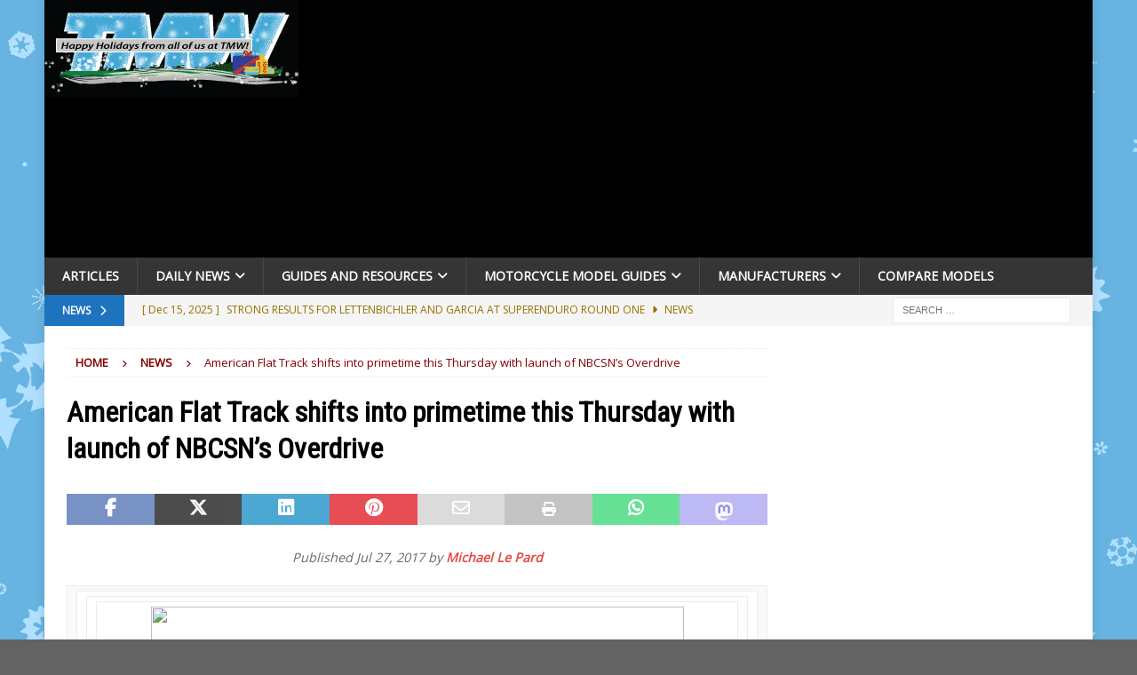

--- FILE ---
content_type: text/html; charset=utf-8
request_url: https://www.google.com/recaptcha/api2/aframe
body_size: 268
content:
<!DOCTYPE HTML><html><head><meta http-equiv="content-type" content="text/html; charset=UTF-8"></head><body><script nonce="BW8zenK4XzqQWgAQg7FTug">/** Anti-fraud and anti-abuse applications only. See google.com/recaptcha */ try{var clients={'sodar':'https://pagead2.googlesyndication.com/pagead/sodar?'};window.addEventListener("message",function(a){try{if(a.source===window.parent){var b=JSON.parse(a.data);var c=clients[b['id']];if(c){var d=document.createElement('img');d.src=c+b['params']+'&rc='+(localStorage.getItem("rc::a")?sessionStorage.getItem("rc::b"):"");window.document.body.appendChild(d);sessionStorage.setItem("rc::e",parseInt(sessionStorage.getItem("rc::e")||0)+1);localStorage.setItem("rc::h",'1768574735288');}}}catch(b){}});window.parent.postMessage("_grecaptcha_ready", "*");}catch(b){}</script></body></html>